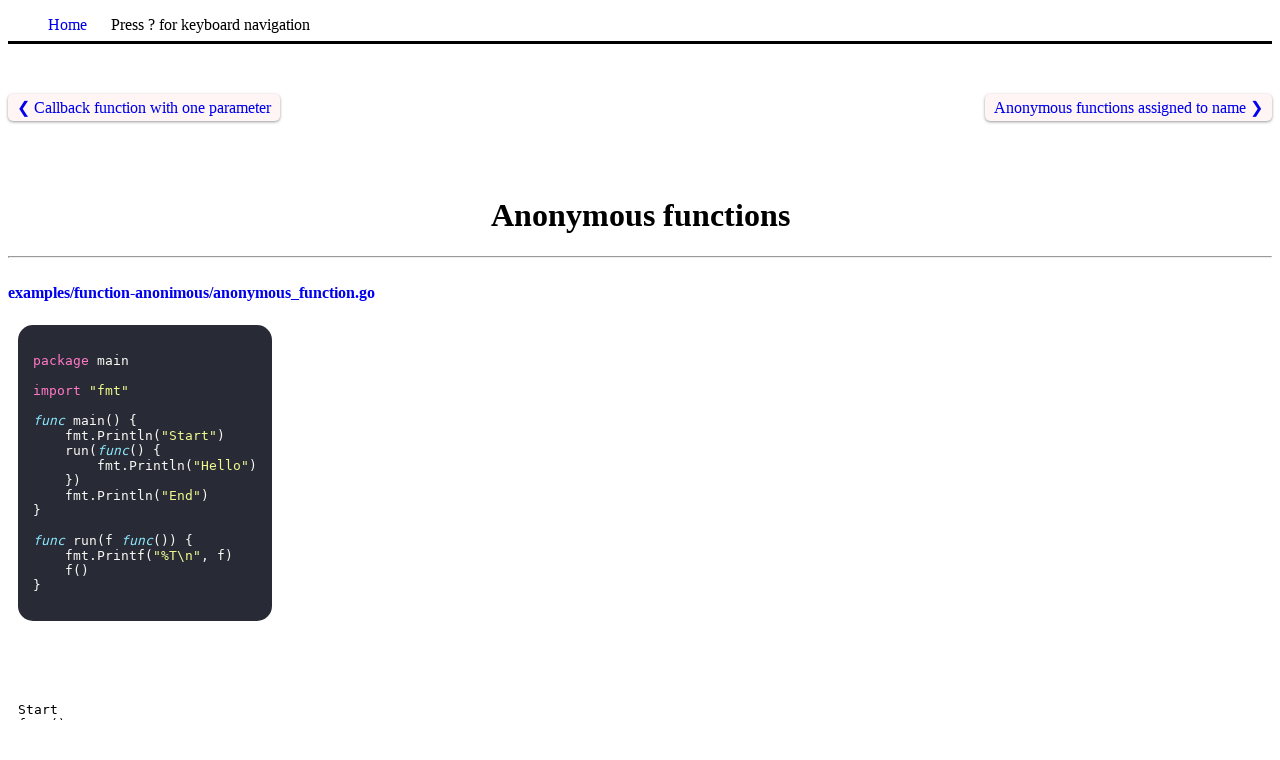

--- FILE ---
content_type: text/html; charset=utf-8
request_url: https://slides.code-maven.com/golang/anonimous-function.html
body_size: 1142
content:
<!DOCTYPE html>
<html lang="en">
<head>
  <meta charset="utf-8">
  <meta name="viewport"
     content="width=device-width, initial-scale=1, user-scalable=yes">
  <link href="style_20210518.css" rel="stylesheet">
  <link href="light_20200725.css" rel="stylesheet">
  <link href="dracula_20200725.css" rel="stylesheet">
  <link rel="canonical" href="https://code-maven.com/slides/golang/anonimous-function.html" />
  <title>Anonymous functions</title>
</head>
<body>
<input type="hidden" id="extension" value=".html">

<nav id="top_menu">
    <ul>
      <li><a href="/">Home</a></li>
        <!--
      <li><a href="/">Code Maven</a></li>
      <li><a href="/slides/">Slides</a></li>
      <li><a href="/about">About</a></li>
        -->
      <li id="helpbutton">Press ? for keyboard navigation</li>
    </ul>
</nav>


<div class="banner" id="banner-top">
</div>


<div id="content">

<div class="nextprev">

   <a class="prev slidebutton navigation" id="prev" href="callback-function-with-one-parameter.html">&#10094;<span class="prev-text"> Callback function with one parameter</span></a>


   <a class="next slidebutton navigation" id="next" href="anonimous-function-assigned-to-name.html"><span class="next-text">Anonymous functions assigned to name </span>&#10095;</a>

   <div class="clear-both"></div>
</div>



<div id="keywords" class="extra">
<ul>
  
</ul>
</div>


<h1 id="title">Anonymous functions</h1>
<hr>


  
  
  
  

  
  
      <b></b><br>
      
         <b><a href="https://github.com/szabgab/slides/blob/main/golang/examples/function-anonimous/anonymous_function.go" rel="nofollow">examples/function-anonimous/anonymous_function.go</a></b><br>
      

<pre class="included-code dracula">
<div class="highlight"><pre><span></span><span class="kn">package</span><span class="w"> </span><span class="nx">main</span>

<span class="kn">import</span><span class="w"> </span><span class="s">&quot;fmt&quot;</span>

<span class="kd">func</span><span class="w"> </span><span class="nx">main</span><span class="p">()</span><span class="w"> </span><span class="p">{</span>
<span class="w">    </span><span class="nx">fmt</span><span class="p">.</span><span class="nx">Println</span><span class="p">(</span><span class="s">&quot;Start&quot;</span><span class="p">)</span>
<span class="w">    </span><span class="nx">run</span><span class="p">(</span><span class="kd">func</span><span class="p">()</span><span class="w"> </span><span class="p">{</span>
<span class="w">        </span><span class="nx">fmt</span><span class="p">.</span><span class="nx">Println</span><span class="p">(</span><span class="s">&quot;Hello&quot;</span><span class="p">)</span>
<span class="w">    </span><span class="p">})</span>
<span class="w">    </span><span class="nx">fmt</span><span class="p">.</span><span class="nx">Println</span><span class="p">(</span><span class="s">&quot;End&quot;</span><span class="p">)</span>
<span class="p">}</span>

<span class="kd">func</span><span class="w"> </span><span class="nx">run</span><span class="p">(</span><span class="nx">f</span><span class="w"> </span><span class="kd">func</span><span class="p">())</span><span class="w"> </span><span class="p">{</span>
<span class="w">    </span><span class="nx">fmt</span><span class="p">.</span><span class="nx">Printf</span><span class="p">(</span><span class="s">&quot;%T\n&quot;</span><span class="p">,</span><span class="w"> </span><span class="nx">f</span><span class="p">)</span>
<span class="w">    </span><span class="nx">f</span><span class="p">()</span>
<span class="p">}</span>
</pre></div>

</pre>

  
  
  


  
  
  
  

  
  
      <b></b><br>
      
      

<pre class="included-code dracula">
Start
func()
Hello
End

</pre>

  
  
  



<div id="links" class="navigation">
  <hr>
  <ul>
    <li><a class="slidebutton" href=".">Index (i)</a></li>
    <li><a class="slidebutton" href="toc.html">Table of Contents (t)</a></li>
    <li><a class="slidebutton" href="keywords.html">Indexed keywords (k)</a></li>
    <li><a class="slidebutton" id="chapter" href="functions.html">Chapter TOC (d)</a></li>
    <li><a class="slidebutton" id="showhide" href="">Hide/Show (h)</a></li>
  </ul>
</div>

<div id="footer">
    <hr>
    <ul>
      <li>Copyright 2024 <a href="https://szabgab.com/">Gábor Szabó</a></li>
      <li>@szabgab</li>
      <li>Last updated at 2025-08-07 07:40:40.426995</li>
    </ul>
</div>

</div>

<script src="slides.js"></script>
<!-- Global site tag (gtag.js) - Google Analytics -->
<script async src="https://www.googletagmanager.com/gtag/js?id=G-CB0RC0YM71"></script>
<script>
  window.dataLayer = window.dataLayer || [];
  function gtag(){dataLayer.push(arguments);}
  gtag('js', new Date());

  gtag('config', 'G-CB0RC0YM71');
</script>

</body>
</html>


--- FILE ---
content_type: text/css; charset=utf-8
request_url: https://slides.code-maven.com/golang/style_20210518.css
body_size: 192
content:
#next {
    float: right;
}
#prev {
    float: left;
}
.nextprev {
/*
   padding-top: 2px;
   padding-bottom: 2px;
*/
}
.clear-both {
    clear: both;
}
a {
    text-decoration: none;
}

.code {
    background-color: #FAFAFA;
    color: #FF0000;
}

.included-code {
    background-color: #FFFFFF;
    display:inline-block;
    padding: 10px;
}

.highlight {
    display:inline-block;
    padding: 10px;
    margin-bottom: 20px;
    -moz-border-radius: 15px;
    -webkit-border-radius: 15px;
    border-radius: 15px;
    clear: both;
}

.banner {
    font-size: 30px;
	padding: 10px;
    margin-bottom: 20px;
	-moz-border-radius: 15px;
	-webkit-border-radius: 15px;
	border-radius: 15px;
    clear: both;
}

nav {
    margin: 0 auto 10px;
    padding: 0;
    border-bottom: solid;
    height: 20px;
    padding-bottom: 5px;
}

@media (min-width: 800px) {
    #links li {
        display: inline;
    }
}

@media (max-width: 799px) {
    .banner {
        font-size: 20px;
    }
    #links li {
        display: block;
        margin-top: 20px;
    }

    ul #helpbutton {
        display: none;
        background: #333;
    }
    .prev-text {
        display: none;
    }
    .next-text {
        display: none;
    }
}

nav ul {
	height: 10px;
}

nav li {
    margin-right: 20px;
    display: inline;
    list-style-type: none;
}

.slidebutton {
    background: #fff5f5;
    padding: 4px 9px;

    -moz-border-radius: 5px;
    -webkit-border-radius: 5px;
    -moz-box-shadow: 0 1px 3px #999;
    -webkit-box-shadow: 0 1px 3px #999;
}

#title {
	text-align: center;
}

#footer {
    margin-top: 20px;
}
#footer li {
    font-size: 12px;
    display: inline;
    list-style-type: none;
    margin-right: 30px;
}

#keywords ul {
	height: 40px;
    margin-top: 8px;
}

#keywords li {
    /* position: relative; */
	/*height: 40px;*/
    /* border: solid; */
    margin-right: 20px;
    display: inline;
    color: #fff;
    background: #2daebf;
    padding: 4px 9px;
    /* float: left;  */
    list-style-type: none;

    -moz-border-radius: 5px;
    -webkit-border-radius: 5px;
    -moz-box-shadow: 0 1px 3px #999;
    -webkit-box-shadow: 0 1px 3px #999;
}

.extra {
    margin-top: 15px;
    margin-bottom: 5px;
}

#links {
  margin-top: 5px;
  margin-bottom: 15px;
}

#links hr {
  margin-bottom: 20px;
}

#links li {
  list-style-type: none;
  padding-right: 20px;
}

.highlight pre {
    padding: 5px;
}

#chapters li {
    margin-bottom: 3px;
}

#metalinks div {
    margin-bottom: 3px;
}


--- FILE ---
content_type: text/css; charset=utf-8
request_url: https://slides.code-maven.com/golang/light_20200725.css
body_size: 591
content:
.light .highlight .hll { background-color: #ffffcc }
.light .highlight  { background: #f8f8f8; }
.light .highlight .c { color: #408080; font-style: italic } /* Comment */
.light .highlight .err { border: 1px solid #FF0000 } /* Error */
.light .highlight .k { color: #008000; font-weight: bold } /* Keyword */
.light .highlight .o { color: #666666 } /* Operator */
.light .highlight .ch { color: #408080; font-style: italic } /* Comment.Hashbang */
.light .highlight .cm { color: #408080; font-style: italic } /* Comment.Multiline */
.light .highlight .cp { color: #BC7A00 } /* Comment.Preproc */
.light .highlight .cpf { color: #408080; font-style: italic } /* Comment.PreprocFile */
.light .highlight .c1 { color: #408080; font-style: italic } /* Comment.Single */
.light .highlight .cs { color: #408080; font-style: italic } /* Comment.Special */
.light .highlight .gd { color: #A00000 } /* Generic.Deleted */
.light .highlight .ge { font-style: italic } /* Generic.Emph */
.light .highlight .gr { color: #FF0000 } /* Generic.Error */
.light .highlight .gh { color: #000080; font-weight: bold } /* Generic.Heading */
.light .highlight .gi { color: #00A000 } /* Generic.Inserted */
.light .highlight .go { color: #888888 } /* Generic.Output */
.light .highlight .gp { color: #000080; font-weight: bold } /* Generic.Prompt */
.light .highlight .gs { font-weight: bold } /* Generic.Strong */
.light .highlight .gu { color: #800080; font-weight: bold } /* Generic.Subheading */
.light .highlight .gt { color: #0044DD } /* Generic.Traceback */
.light .highlight .kc { color: #008000; font-weight: bold } /* Keyword.Constant */
.light .highlight .kd { color: #008000; font-weight: bold } /* Keyword.Declaration */
.light .highlight .kn { color: #008000; font-weight: bold } /* Keyword.Namespace */
.light .highlight .kp { color: #008000 } /* Keyword.Pseudo */
.light .highlight .kr { color: #008000; font-weight: bold } /* Keyword.Reserved */
.light .highlight .kt { color: #B00040 } /* Keyword.Type */
.light .highlight .m { color: #666666 } /* Literal.Number */
.light .highlight .s { color: #BA2121 } /* Literal.String */
.light .highlight .na { color: #7D9029 } /* Name.Attribute */
.light .highlight .nb { color: #008000 } /* Name.Builtin */
.light .highlight .nc { color: #0000FF; font-weight: bold } /* Name.Class */
.light .highlight .no { color: #880000 } /* Name.Constant */
.light .highlight .nd { color: #AA22FF } /* Name.Decorator */
.light .highlight .ni { color: #999999; font-weight: bold } /* Name.Entity */
.light .highlight .ne { color: #D2413A; font-weight: bold } /* Name.Exception */
.light .highlight .nf { color: #0000FF } /* Name.Function */
.light .highlight .nl { color: #A0A000 } /* Name.Label */
.light .highlight .nn { color: #0000FF; font-weight: bold } /* Name.Namespace */
.light .highlight .nt { color: #008000; font-weight: bold } /* Name.Tag */
.light .highlight .nv { color: #19177C } /* Name.Variable */
.light .highlight .ow { color: #AA22FF; font-weight: bold } /* Operator.Word */
.light .highlight .w { color: #bbbbbb } /* Text.Whitespace */
.light .highlight .mb { color: #666666 } /* Literal.Number.Bin */
.light .highlight .mf { color: #666666 } /* Literal.Number.Float */
.light .highlight .mh { color: #666666 } /* Literal.Number.Hex */
.light .highlight .mi { color: #666666 } /* Literal.Number.Integer */
.light .highlight .mo { color: #666666 } /* Literal.Number.Oct */
.light .highlight .sa { color: #BA2121 } /* Literal.String.Affix */
.light .highlight .sb { color: #BA2121 } /* Literal.String.Backtick */
.light .highlight .sc { color: #BA2121 } /* Literal.String.Char */
.light .highlight .dl { color: #BA2121 } /* Literal.String.Delimiter */
.light .highlight .sd { color: #BA2121; font-style: italic } /* Literal.String.Doc */
.light .highlight .s2 { color: #BA2121 } /* Literal.String.Double */
.light .highlight .se { color: #BB6622; font-weight: bold } /* Literal.String.Escape */
.light .highlight .sh { color: #BA2121 } /* Literal.String.Heredoc */
.light .highlight .si { color: #BB6688; font-weight: bold } /* Literal.String.Interpol */
.light .highlight .sx { color: #008000 } /* Literal.String.Other */
.light .highlight .sr { color: #BB6688 } /* Literal.String.Regex */
.light .highlight .s1 { color: #BA2121 } /* Literal.String.Single */
.light .highlight .ss { color: #19177C } /* Literal.String.Symbol */
.light .highlight .bp { color: #008000 } /* Name.Builtin.Pseudo */
.light .highlight .fm { color: #0000FF } /* Name.Function.Magic */
.light .highlight .vc { color: #19177C } /* Name.Variable.Class */
.light .highlight .vg { color: #19177C } /* Name.Variable.Global */
.light .highlight .vi { color: #19177C } /* Name.Variable.Instance */
.light .highlight .vm { color: #19177C } /* Name.Variable.Magic */
.light .highlight .il { color: #666666 } /* Literal.Number.Integer.Long */



--- FILE ---
content_type: text/css; charset=utf-8
request_url: https://slides.code-maven.com/golang/dracula_20200725.css
body_size: 603
content:
/* Dracula Theme v1.2.5
 *
 * https://github.com/zenorocha/dracula-theme
 *
 * Copyright 2016, All rights reserved
 *
 * Code licensed under the MIT license
 * http://zenorocha.mit-license.org
 *
 * @author Rob G <wowmotty@gmail.com>
 * @author Chris Bracco <chris@cbracco.me>
 * @author Zeno Rocha <hi@zenorocha.com>
 */

.dracula .highlight .hll { background-color: #f1fa8c }
.dracula .highlight  { background: #282a36; color: #f8f8f2 }
.dracula .highlight .c { color: #6272a4 } /* Comment */
.dracula .highlight .err { color: #f8f8f2 } /* Error */
.dracula .highlight .g { color: #f8f8f2 } /* Generic */
.dracula .highlight .k { color: #ff79c6 } /* Keyword */
.dracula .highlight .l { color: #f8f8f2 } /* Literal */
.dracula .highlight .n { color: #f8f8f2 } /* Name */
.dracula .highlight .o { color: #ff79c6 } /* Operator */
.dracula .highlight .x { color: #f8f8f2 } /* Other */
.dracula .highlight .p { color: #f8f8f2 } /* Punctuation */
.dracula .highlight .ch { color: #6272a4 } /* Comment.Hashbang */
.dracula .highlight .cm { color: #6272a4 } /* Comment.Multiline */
.dracula .highlight .cp { color: #ff79c6 } /* Comment.Preproc */
.dracula .highlight .cpf { color: #6272a4 } /* Comment.PreprocFile */
.dracula .highlight .c1 { color: #6272a4 } /* Comment.Single */
.dracula .highlight .cs { color: #6272a4 } /* Comment.Special */
.dracula .highlight .gd { color: #8b080b } /* Generic.Deleted */
.dracula .highlight .ge { color: #f8f8f2; text-decoration: underline } /* Generic.Emph */
.dracula .highlight .gr { color: #f8f8f2 } /* Generic.Error */
.dracula .highlight .gh { color: #f8f8f2; font-weight: bold } /* Generic.Heading */
.dracula .highlight .gi { color: #f8f8f2; font-weight: bold } /* Generic.Inserted */
.dracula .highlight .go { color: #44475a } /* Generic.Output */
.dracula .highlight .gp { color: #f8f8f2 } /* Generic.Prompt */
.dracula .highlight .gs { color: #f8f8f2 } /* Generic.Strong */
.dracula .highlight .gu { color: #f8f8f2; font-weight: bold } /* Generic.Subheading */
.dracula .highlight .gt { color: #f8f8f2 } /* Generic.Traceback */
.dracula .highlight .kc { color: #ff79c6 } /* Keyword.Constant */
.dracula .highlight .kd { color: #8be9fd; font-style: italic } /* Keyword.Declaration */
.dracula .highlight .kn { color: #ff79c6 } /* Keyword.Namespace */
.dracula .highlight .kp { color: #ff79c6 } /* Keyword.Pseudo */
.dracula .highlight .kr { color: #ff79c6 } /* Keyword.Reserved */
.dracula .highlight .kt { color: #8be9fd } /* Keyword.Type */
.dracula .highlight .ld { color: #f8f8f2 } /* Literal.Date */
.dracula .highlight .m { color: #bd93f9 } /* Literal.Number */
.dracula .highlight .s { color: #f1fa8c } /* Literal.String */
.dracula .highlight .na { color: #50fa7b } /* Name.Attribute */
.dracula .highlight .nb { color: #8be9fd; font-style: italic } /* Name.Builtin */
.dracula .highlight .nc { color: #50fa7b } /* Name.Class */
.dracula .highlight .no { color: #f8f8f2 } /* Name.Constant */
.dracula .highlight .nd { color: #f8f8f2 } /* Name.Decorator */
.dracula .highlight .ni { color: #f8f8f2 } /* Name.Entity */
.dracula .highlight .ne { color: #f8f8f2 } /* Name.Exception */
.dracula .highlight .nf { color: #50fa7b } /* Name.Function */
.dracula .highlight .nl { color: #8be9fd; font-style: italic } /* Name.Label */
.dracula .highlight .nn { color: #f8f8f2 } /* Name.Namespace */
.dracula .highlight .nx { color: #f8f8f2 } /* Name.Other */
.dracula .highlight .py { color: #f8f8f2 } /* Name.Property */
.dracula .highlight .nt { color: #ff79c6 } /* Name.Tag */
.dracula .highlight .nv { color: #8be9fd; font-style: italic } /* Name.Variable */
.dracula .highlight .ow { color: #ff79c6 } /* Operator.Word */
.dracula .highlight .w { color: #f8f8f2 } /* Text.Whitespace */
.dracula .highlight .mb { color: #bd93f9 } /* Literal.Number.Bin */
.dracula .highlight .mf { color: #bd93f9 } /* Literal.Number.Float */
.dracula .highlight .mh { color: #bd93f9 } /* Literal.Number.Hex */
.dracula .highlight .mi { color: #bd93f9 } /* Literal.Number.Integer */
.dracula .highlight .mo { color: #bd93f9 } /* Literal.Number.Oct */
.dracula .highlight .sa { color: #f1fa8c } /* Literal.String.Affix */
.dracula .highlight .sb { color: #f1fa8c } /* Literal.String.Backtick */
.dracula .highlight .sc { color: #f1fa8c } /* Literal.String.Char */
.dracula .highlight .dl { color: #f1fa8c } /* Literal.String.Delimiter */
.dracula .highlight .sd { color: #f1fa8c } /* Literal.String.Doc */
.dracula .highlight .s2 { color: #f1fa8c } /* Literal.String.Double */
.dracula .highlight .se { color: #f1fa8c } /* Literal.String.Escape */
.dracula .highlight .sh { color: #f1fa8c } /* Literal.String.Heredoc */
.dracula .highlight .si { color: #f1fa8c } /* Literal.String.Interpol */
.dracula .highlight .sx { color: #f1fa8c } /* Literal.String.Other */
.dracula .highlight .sr { color: #f1fa8c } /* Literal.String.Regex */
.dracula .highlight .s1 { color: #f1fa8c } /* Literal.String.Single */
.dracula .highlight .ss { color: #f1fa8c } /* Literal.String.Symbol */
.dracula .highlight .bp { color: #f8f8f2; font-style: italic } /* Name.Builtin.Pseudo */
.dracula .highlight .fm { color: #50fa7b } /* Name.Function.Magic */
.dracula .highlight .vc { color: #8be9fd; font-style: italic } /* Name.Variable.Class */
.dracula .highlight .vg { color: #8be9fd; font-style: italic } /* Name.Variable.Global */
.dracula .highlight .vi { color: #8be9fd; font-style: italic } /* Name.Variable.Instance */
.dracula .highlight .vm { color: #8be9fd; font-style: italic } /* Name.Variable.Magic */
.dracula .highlight .il { color: #bd93f9 } /* Literal.Number.Integer.Long */


--- FILE ---
content_type: application/javascript; charset=utf-8
request_url: https://slides.code-maven.com/golang/slides.js
body_size: 1662
content:
(function() {
    document.onkeyup = KeyCheck;
    function aKeyCheck(e) {
        alert(document.getElementById('prev'));
        alert(document.getElementById('next'));
    }

    var extension     = "";

    function KeyCheck(e) {
        var ev = (window.event) ? event : e;
        var KeyID = ev.keyCode;
        if (ev.ctrlKey) {
            return;
        }
        //console.log(ev.ctrlKey);
        //console.log(KeyID);
        switch(KeyID) {
            //case 16:
            //document.Form1.KeyName.value = "Shift";
            //break;
            //case 17:
            //document.Form1.KeyName.value = "Ctrl";
            //break;
            //case 18:
            //document.Form1.KeyName.value = "Alt";
            //break;

            case 19:
                //"Pause";
                break;

            case 27:
                // 27 (ESC), 116 (F5) alternating when clicking the lower left button on R400
                break

            case 32:
                // Space
                go_next();
                break;

            //case 34:
            //  go_next();
            //  // PageDown
            //  break;

            case 37:
                // Arrow Left
                go_prev()
                break;

            case 38:
              // Arrow Up
              break;

            case 39:
                // Arrow Right
                go_next();
                break;

            case 40:
                //"Arrow Down";
                break;

            case 65:
                // a
                //
                document.location.href = "admin"  + get_extension() + "?frompath=" + baseName(window.location.pathname);
                break;

            case 66:
                // 66 (b) when clicking the lower right on Logitech R400
                window.history.back();
                break;

            case 67:
                // c
                break;

            case 68:
                // d
                go_chapter_toc();
                break;
            // 69 e
            // 70 f
            // 71 g

            case 72:
                // h
                // hide/show .remark classes
                //alert(72);
                toggle_extras(true);
                break;

            case 73:
              // i
              //
              document.location.href = "index" + get_extension();
              break;
            // 74 j

            case 75:
                // k
                document.location.href = "keywords" + get_extension();
                break;
            // l
            // m
            case 78:
                // n
                toggle_navigation(true);
                break;

            case 84:
                // t
                document.location.href = "toc" + get_extension();
                break;

            // PageDown and PageUp might be useful in courses but not on the edumaven site
            // The buttons of the Logitech R400 remote are generating PageUp and PageDown hits
            //case 33:
            //   // PageUp
            //   go_prev();
            //   break;


            case 116:
                // F5
                break;

            case 191:
                // ?
                alert("? - this help\n-> next\n<- - prev\nSPACE - next\ni - index\nk - keywords\nt - toc\nd - chapter TOC\nh - toggle extra text\nn - toggle navigation\n");
                //PgUp - prev\nPgDown - next
            break;

            //default:
            //    alert(KeyID);
       }
    }

    function go_chapter_toc() {
        var the_page     = document.getElementById('chapter');
        if (the_page) {
            document.location.href = the_page;
        } else {
            alert('Sorry, there are no chapter TOC');
        }
    }


    function go_next() {
        var next_page     = document.getElementById('next');
        if (next_page) {
            document.location.href = next_page;
        } else {
            alert('Sorry, there are no further pages');
        }
    }

    function go_prev() {
        var previous_page = document.getElementById('prev');
        if (previous_page) {
            document.location.href = previous_page;
        } else {
            alert('Sorry, there is no previous page.');
        }
    }

    function set_extra_default(v) {
        var show = localStorage.getItem('show_extra');
        //console.log('show_extra: ' + show);
        if (show === null) {
            show = v;
            //console.log('Set default to ' + show);
        } else {
            show = JSON.parse(show);
        }
        localStorage.setItem("show_extra", show);
        show_extras(show);
    }

    function start_extras() {
        toggle_extras(false)
    }
    function start_navigation() {
        toggle_navigation(false)
    }

    function toggle_extras(toggle) {
        //console.log('toggle')
        var show = get_field('show_extra');
        //console.log('show_extra was: ' + show);
        if (toggle) {
            show = ! show;
        }
        localStorage.setItem("show_extra", show);
        //console.log('Toggle to ' + show);
        show_extras(show)
    }
    function toggle_navigation(toggle) {
        //console.log('toggle')
        var show = get_field('show_navigation');
        //console.log('show_extra was: ' + show);
        if (toggle) {
            show = ! show;
        }
        localStorage.setItem("show_navigation", show);
        //console.log('Toggle to ' + show);
        show_navigation(show)
    }


    function get_field(name) {
        var show = localStorage.getItem(name);
        if (show === null) {
             show = true; // default
        } else {
            show = JSON.parse(show);
        }
        return show;
    }

    function show_banners() {
        var show = get_field('show_banner');
        show_things('banner', show);
        if (show) {
            var top = document.getElementById('banner-top');
            var path = window.location.pathname;
            // var re = new RegExp('/docker/');
            //if (re.exec(path)) {
            //    return;
            //}

            var msg = 'You are reading one of the thousands of slides on the <a href="/">Code-Maven</a> site. Check out <a href="/slides/">all the slides</a>.';
            //top.innerHTML = msg;
            //top.setAttribute('style', 'background-color: #42e8f4;');
            //background-color: orange'
        }
    }

    function show_extras(show) {
        show_things('extra', show);
    }

    function show_navigation(show) {
        show_things('navigation', show);
    }

    function show_things(what, show) {
        //console.log('show', what, t);
        var nl = document.getElementsByClassName(what);
        for (var i = 0; i < nl.length; i++) {
            nl[i].style.display = show ? "block" : "none";
        }
    }

    function get_extension() {
        var obj = document.getElementById('extension');
        return obj.value;
    }

    function baseName(str) {
        var base = new String(str).substring(str.lastIndexOf('/') + 1);
        return base;
    }

    start_extras();
    start_navigation();
    show_banners();
    var showhide = document.getElementById('showhide');
    if (showhide) {
        showhide.addEventListener('click', function () { toggle_extras(true) })
    }

    //var start_xPos;
    //var start_yPos;
    //var start_time;
    //function touch_start(event) {
    //    start_xPos = event.touches[0].pageX;
    //    start_yPos = event.touches[0].pageY;
    //    start_time = new Date();
    //}


    //function touch_end(event) {
    //    var end_xPos = event.changedTouches[0].pageX;
    //    var end_yPos = event.changedTouches[0].pageY;
    //    var end_time = new Date();
    //    let move_x = end_xPos - start_xPos;
    //    let move_y = end_yPos - start_yPos;
    //    let elapsed_time = end_time - start_time;
    //    if (Math.abs(move_x) > 30 && Math.abs(move_y) < 30 && elapsed_time < 1000) {
    //        if (move_x < 0) {
    //            //alert("left");
    //            go_next();
    //        } else {
    //            //alert("right");
    //            go_prev();
    //        }
    //    }
    //}

    //var content = document.getElementById("content");
    //content.addEventListener('touchstart', touch_start);
    //content.addEventListener('touchend', touch_end);

})();

